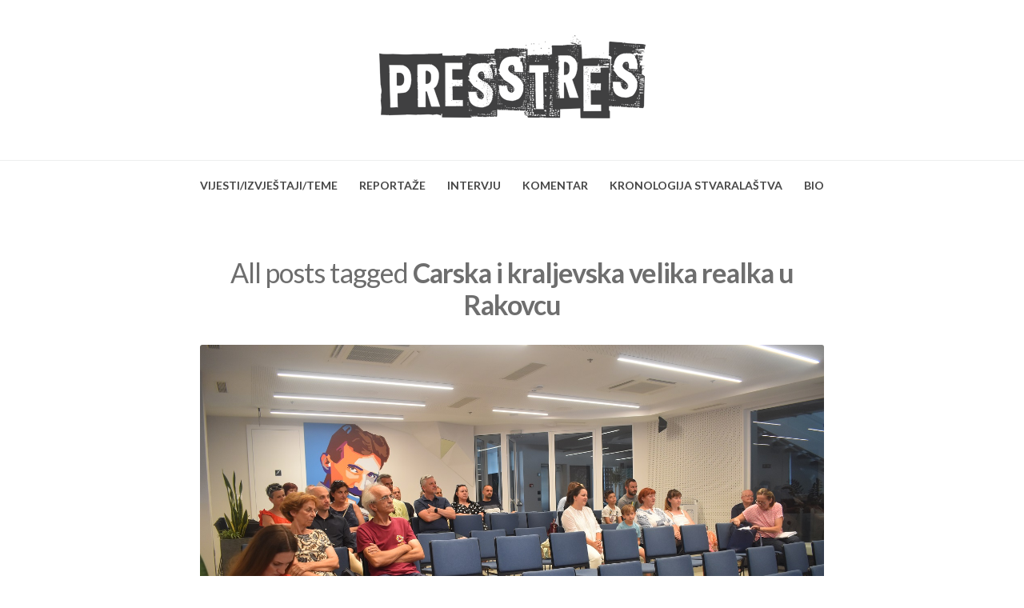

--- FILE ---
content_type: text/html; charset=UTF-8
request_url: https://presstres.com/tag/carska-i-kraljevska-velika-realka-u-rakovcu/
body_size: 36134
content:
<!DOCTYPE html>
<html lang="en-US" class="no-js">
<head>
	<meta charset="UTF-8" /> 
	<meta name="viewport" content="width=device-width, initial-scale=1" />
	<link rel="profile" href="http://gmpg.org/xfn/11">
	<script>(function(html){html.className = html.className.replace(/\bno-js\b/,'js')})(document.documentElement);</script>
<title>Carska i kraljevska velika realka u Rakovcu &#8211; PRESSTRES</title>
<meta name='robots' content='max-image-preview:large' />
<link rel='dns-prefetch' href='//fonts.googleapis.com' />
<link rel="alternate" type="application/rss+xml" title="PRESSTRES &raquo; Feed" href="https://presstres.com/feed/" />
<link rel="alternate" type="application/rss+xml" title="PRESSTRES &raquo; Comments Feed" href="https://presstres.com/comments/feed/" />
<link rel="alternate" type="application/rss+xml" title="PRESSTRES &raquo; Carska i kraljevska velika realka u Rakovcu Tag Feed" href="https://presstres.com/tag/carska-i-kraljevska-velika-realka-u-rakovcu/feed/" />
<style id='wp-img-auto-sizes-contain-inline-css' type='text/css'>
img:is([sizes=auto i],[sizes^="auto," i]){contain-intrinsic-size:3000px 1500px}
/*# sourceURL=wp-img-auto-sizes-contain-inline-css */
</style>
<style id='wp-emoji-styles-inline-css' type='text/css'>

	img.wp-smiley, img.emoji {
		display: inline !important;
		border: none !important;
		box-shadow: none !important;
		height: 1em !important;
		width: 1em !important;
		margin: 0 0.07em !important;
		vertical-align: -0.1em !important;
		background: none !important;
		padding: 0 !important;
	}
/*# sourceURL=wp-emoji-styles-inline-css */
</style>
<style id='wp-block-library-inline-css' type='text/css'>
:root{--wp-block-synced-color:#7a00df;--wp-block-synced-color--rgb:122,0,223;--wp-bound-block-color:var(--wp-block-synced-color);--wp-editor-canvas-background:#ddd;--wp-admin-theme-color:#007cba;--wp-admin-theme-color--rgb:0,124,186;--wp-admin-theme-color-darker-10:#006ba1;--wp-admin-theme-color-darker-10--rgb:0,107,160.5;--wp-admin-theme-color-darker-20:#005a87;--wp-admin-theme-color-darker-20--rgb:0,90,135;--wp-admin-border-width-focus:2px}@media (min-resolution:192dpi){:root{--wp-admin-border-width-focus:1.5px}}.wp-element-button{cursor:pointer}:root .has-very-light-gray-background-color{background-color:#eee}:root .has-very-dark-gray-background-color{background-color:#313131}:root .has-very-light-gray-color{color:#eee}:root .has-very-dark-gray-color{color:#313131}:root .has-vivid-green-cyan-to-vivid-cyan-blue-gradient-background{background:linear-gradient(135deg,#00d084,#0693e3)}:root .has-purple-crush-gradient-background{background:linear-gradient(135deg,#34e2e4,#4721fb 50%,#ab1dfe)}:root .has-hazy-dawn-gradient-background{background:linear-gradient(135deg,#faaca8,#dad0ec)}:root .has-subdued-olive-gradient-background{background:linear-gradient(135deg,#fafae1,#67a671)}:root .has-atomic-cream-gradient-background{background:linear-gradient(135deg,#fdd79a,#004a59)}:root .has-nightshade-gradient-background{background:linear-gradient(135deg,#330968,#31cdcf)}:root .has-midnight-gradient-background{background:linear-gradient(135deg,#020381,#2874fc)}:root{--wp--preset--font-size--normal:16px;--wp--preset--font-size--huge:42px}.has-regular-font-size{font-size:1em}.has-larger-font-size{font-size:2.625em}.has-normal-font-size{font-size:var(--wp--preset--font-size--normal)}.has-huge-font-size{font-size:var(--wp--preset--font-size--huge)}.has-text-align-center{text-align:center}.has-text-align-left{text-align:left}.has-text-align-right{text-align:right}.has-fit-text{white-space:nowrap!important}#end-resizable-editor-section{display:none}.aligncenter{clear:both}.items-justified-left{justify-content:flex-start}.items-justified-center{justify-content:center}.items-justified-right{justify-content:flex-end}.items-justified-space-between{justify-content:space-between}.screen-reader-text{border:0;clip-path:inset(50%);height:1px;margin:-1px;overflow:hidden;padding:0;position:absolute;width:1px;word-wrap:normal!important}.screen-reader-text:focus{background-color:#ddd;clip-path:none;color:#444;display:block;font-size:1em;height:auto;left:5px;line-height:normal;padding:15px 23px 14px;text-decoration:none;top:5px;width:auto;z-index:100000}html :where(.has-border-color){border-style:solid}html :where([style*=border-top-color]){border-top-style:solid}html :where([style*=border-right-color]){border-right-style:solid}html :where([style*=border-bottom-color]){border-bottom-style:solid}html :where([style*=border-left-color]){border-left-style:solid}html :where([style*=border-width]){border-style:solid}html :where([style*=border-top-width]){border-top-style:solid}html :where([style*=border-right-width]){border-right-style:solid}html :where([style*=border-bottom-width]){border-bottom-style:solid}html :where([style*=border-left-width]){border-left-style:solid}html :where(img[class*=wp-image-]){height:auto;max-width:100%}:where(figure){margin:0 0 1em}html :where(.is-position-sticky){--wp-admin--admin-bar--position-offset:var(--wp-admin--admin-bar--height,0px)}@media screen and (max-width:600px){html :where(.is-position-sticky){--wp-admin--admin-bar--position-offset:0px}}

/*# sourceURL=wp-block-library-inline-css */
</style><style id='wp-block-search-inline-css' type='text/css'>
.wp-block-search__button{margin-left:10px;word-break:normal}.wp-block-search__button.has-icon{line-height:0}.wp-block-search__button svg{height:1.25em;min-height:24px;min-width:24px;width:1.25em;fill:currentColor;vertical-align:text-bottom}:where(.wp-block-search__button){border:1px solid #ccc;padding:6px 10px}.wp-block-search__inside-wrapper{display:flex;flex:auto;flex-wrap:nowrap;max-width:100%}.wp-block-search__label{width:100%}.wp-block-search.wp-block-search__button-only .wp-block-search__button{box-sizing:border-box;display:flex;flex-shrink:0;justify-content:center;margin-left:0;max-width:100%}.wp-block-search.wp-block-search__button-only .wp-block-search__inside-wrapper{min-width:0!important;transition-property:width}.wp-block-search.wp-block-search__button-only .wp-block-search__input{flex-basis:100%;transition-duration:.3s}.wp-block-search.wp-block-search__button-only.wp-block-search__searchfield-hidden,.wp-block-search.wp-block-search__button-only.wp-block-search__searchfield-hidden .wp-block-search__inside-wrapper{overflow:hidden}.wp-block-search.wp-block-search__button-only.wp-block-search__searchfield-hidden .wp-block-search__input{border-left-width:0!important;border-right-width:0!important;flex-basis:0;flex-grow:0;margin:0;min-width:0!important;padding-left:0!important;padding-right:0!important;width:0!important}:where(.wp-block-search__input){appearance:none;border:1px solid #949494;flex-grow:1;font-family:inherit;font-size:inherit;font-style:inherit;font-weight:inherit;letter-spacing:inherit;line-height:inherit;margin-left:0;margin-right:0;min-width:3rem;padding:8px;text-decoration:unset!important;text-transform:inherit}:where(.wp-block-search__button-inside .wp-block-search__inside-wrapper){background-color:#fff;border:1px solid #949494;box-sizing:border-box;padding:4px}:where(.wp-block-search__button-inside .wp-block-search__inside-wrapper) .wp-block-search__input{border:none;border-radius:0;padding:0 4px}:where(.wp-block-search__button-inside .wp-block-search__inside-wrapper) .wp-block-search__input:focus{outline:none}:where(.wp-block-search__button-inside .wp-block-search__inside-wrapper) :where(.wp-block-search__button){padding:4px 8px}.wp-block-search.aligncenter .wp-block-search__inside-wrapper{margin:auto}.wp-block[data-align=right] .wp-block-search.wp-block-search__button-only .wp-block-search__inside-wrapper{float:right}
/*# sourceURL=https://presstres.com/wp-includes/blocks/search/style.min.css */
</style>
<style id='wp-block-group-inline-css' type='text/css'>
.wp-block-group{box-sizing:border-box}:where(.wp-block-group.wp-block-group-is-layout-constrained){position:relative}
/*# sourceURL=https://presstres.com/wp-includes/blocks/group/style.min.css */
</style>
<style id='wp-block-paragraph-inline-css' type='text/css'>
.is-small-text{font-size:.875em}.is-regular-text{font-size:1em}.is-large-text{font-size:2.25em}.is-larger-text{font-size:3em}.has-drop-cap:not(:focus):first-letter{float:left;font-size:8.4em;font-style:normal;font-weight:100;line-height:.68;margin:.05em .1em 0 0;text-transform:uppercase}body.rtl .has-drop-cap:not(:focus):first-letter{float:none;margin-left:.1em}p.has-drop-cap.has-background{overflow:hidden}:root :where(p.has-background){padding:1.25em 2.375em}:where(p.has-text-color:not(.has-link-color)) a{color:inherit}p.has-text-align-left[style*="writing-mode:vertical-lr"],p.has-text-align-right[style*="writing-mode:vertical-rl"]{rotate:180deg}
/*# sourceURL=https://presstres.com/wp-includes/blocks/paragraph/style.min.css */
</style>
<style id='global-styles-inline-css' type='text/css'>
:root{--wp--preset--aspect-ratio--square: 1;--wp--preset--aspect-ratio--4-3: 4/3;--wp--preset--aspect-ratio--3-4: 3/4;--wp--preset--aspect-ratio--3-2: 3/2;--wp--preset--aspect-ratio--2-3: 2/3;--wp--preset--aspect-ratio--16-9: 16/9;--wp--preset--aspect-ratio--9-16: 9/16;--wp--preset--color--black: #1f1f1f;--wp--preset--color--cyan-bluish-gray: #abb8c3;--wp--preset--color--white: #ffffff;--wp--preset--color--pale-pink: #f78da7;--wp--preset--color--vivid-red: #cf2e2e;--wp--preset--color--luminous-vivid-orange: #ff6900;--wp--preset--color--luminous-vivid-amber: #fcb900;--wp--preset--color--light-green-cyan: #7bdcb5;--wp--preset--color--vivid-green-cyan: #00d084;--wp--preset--color--pale-cyan-blue: #8ed1fc;--wp--preset--color--vivid-cyan-blue: #0693e3;--wp--preset--color--vivid-purple: #9b51e0;--wp--preset--color--primary: ;--wp--preset--color--secondary: ;--wp--preset--color--dark-gray: #333333;--wp--preset--color--gray: #6e6e6e;--wp--preset--color--light-gray: #d9d9d9;--wp--preset--gradient--vivid-cyan-blue-to-vivid-purple: linear-gradient(135deg,rgb(6,147,227) 0%,rgb(155,81,224) 100%);--wp--preset--gradient--light-green-cyan-to-vivid-green-cyan: linear-gradient(135deg,rgb(122,220,180) 0%,rgb(0,208,130) 100%);--wp--preset--gradient--luminous-vivid-amber-to-luminous-vivid-orange: linear-gradient(135deg,rgb(252,185,0) 0%,rgb(255,105,0) 100%);--wp--preset--gradient--luminous-vivid-orange-to-vivid-red: linear-gradient(135deg,rgb(255,105,0) 0%,rgb(207,46,46) 100%);--wp--preset--gradient--very-light-gray-to-cyan-bluish-gray: linear-gradient(135deg,rgb(238,238,238) 0%,rgb(169,184,195) 100%);--wp--preset--gradient--cool-to-warm-spectrum: linear-gradient(135deg,rgb(74,234,220) 0%,rgb(151,120,209) 20%,rgb(207,42,186) 40%,rgb(238,44,130) 60%,rgb(251,105,98) 80%,rgb(254,248,76) 100%);--wp--preset--gradient--blush-light-purple: linear-gradient(135deg,rgb(255,206,236) 0%,rgb(152,150,240) 100%);--wp--preset--gradient--blush-bordeaux: linear-gradient(135deg,rgb(254,205,165) 0%,rgb(254,45,45) 50%,rgb(107,0,62) 100%);--wp--preset--gradient--luminous-dusk: linear-gradient(135deg,rgb(255,203,112) 0%,rgb(199,81,192) 50%,rgb(65,88,208) 100%);--wp--preset--gradient--pale-ocean: linear-gradient(135deg,rgb(255,245,203) 0%,rgb(182,227,212) 50%,rgb(51,167,181) 100%);--wp--preset--gradient--electric-grass: linear-gradient(135deg,rgb(202,248,128) 0%,rgb(113,206,126) 100%);--wp--preset--gradient--midnight: linear-gradient(135deg,rgb(2,3,129) 0%,rgb(40,116,252) 100%);--wp--preset--font-size--small: 16px;--wp--preset--font-size--medium: 20px;--wp--preset--font-size--large: 22px;--wp--preset--font-size--x-large: 42px;--wp--preset--font-size--regular: 18px;--wp--preset--font-size--larger: 28px;--wp--preset--spacing--20: 0.44rem;--wp--preset--spacing--30: 0.67rem;--wp--preset--spacing--40: 1rem;--wp--preset--spacing--50: 1.5rem;--wp--preset--spacing--60: 2.25rem;--wp--preset--spacing--70: 3.38rem;--wp--preset--spacing--80: 5.06rem;--wp--preset--shadow--natural: 6px 6px 9px rgba(0, 0, 0, 0.2);--wp--preset--shadow--deep: 12px 12px 50px rgba(0, 0, 0, 0.4);--wp--preset--shadow--sharp: 6px 6px 0px rgba(0, 0, 0, 0.2);--wp--preset--shadow--outlined: 6px 6px 0px -3px rgb(255, 255, 255), 6px 6px rgb(0, 0, 0);--wp--preset--shadow--crisp: 6px 6px 0px rgb(0, 0, 0);}:where(.is-layout-flex){gap: 0.5em;}:where(.is-layout-grid){gap: 0.5em;}body .is-layout-flex{display: flex;}.is-layout-flex{flex-wrap: wrap;align-items: center;}.is-layout-flex > :is(*, div){margin: 0;}body .is-layout-grid{display: grid;}.is-layout-grid > :is(*, div){margin: 0;}:where(.wp-block-columns.is-layout-flex){gap: 2em;}:where(.wp-block-columns.is-layout-grid){gap: 2em;}:where(.wp-block-post-template.is-layout-flex){gap: 1.25em;}:where(.wp-block-post-template.is-layout-grid){gap: 1.25em;}.has-black-color{color: var(--wp--preset--color--black) !important;}.has-cyan-bluish-gray-color{color: var(--wp--preset--color--cyan-bluish-gray) !important;}.has-white-color{color: var(--wp--preset--color--white) !important;}.has-pale-pink-color{color: var(--wp--preset--color--pale-pink) !important;}.has-vivid-red-color{color: var(--wp--preset--color--vivid-red) !important;}.has-luminous-vivid-orange-color{color: var(--wp--preset--color--luminous-vivid-orange) !important;}.has-luminous-vivid-amber-color{color: var(--wp--preset--color--luminous-vivid-amber) !important;}.has-light-green-cyan-color{color: var(--wp--preset--color--light-green-cyan) !important;}.has-vivid-green-cyan-color{color: var(--wp--preset--color--vivid-green-cyan) !important;}.has-pale-cyan-blue-color{color: var(--wp--preset--color--pale-cyan-blue) !important;}.has-vivid-cyan-blue-color{color: var(--wp--preset--color--vivid-cyan-blue) !important;}.has-vivid-purple-color{color: var(--wp--preset--color--vivid-purple) !important;}.has-black-background-color{background-color: var(--wp--preset--color--black) !important;}.has-cyan-bluish-gray-background-color{background-color: var(--wp--preset--color--cyan-bluish-gray) !important;}.has-white-background-color{background-color: var(--wp--preset--color--white) !important;}.has-pale-pink-background-color{background-color: var(--wp--preset--color--pale-pink) !important;}.has-vivid-red-background-color{background-color: var(--wp--preset--color--vivid-red) !important;}.has-luminous-vivid-orange-background-color{background-color: var(--wp--preset--color--luminous-vivid-orange) !important;}.has-luminous-vivid-amber-background-color{background-color: var(--wp--preset--color--luminous-vivid-amber) !important;}.has-light-green-cyan-background-color{background-color: var(--wp--preset--color--light-green-cyan) !important;}.has-vivid-green-cyan-background-color{background-color: var(--wp--preset--color--vivid-green-cyan) !important;}.has-pale-cyan-blue-background-color{background-color: var(--wp--preset--color--pale-cyan-blue) !important;}.has-vivid-cyan-blue-background-color{background-color: var(--wp--preset--color--vivid-cyan-blue) !important;}.has-vivid-purple-background-color{background-color: var(--wp--preset--color--vivid-purple) !important;}.has-black-border-color{border-color: var(--wp--preset--color--black) !important;}.has-cyan-bluish-gray-border-color{border-color: var(--wp--preset--color--cyan-bluish-gray) !important;}.has-white-border-color{border-color: var(--wp--preset--color--white) !important;}.has-pale-pink-border-color{border-color: var(--wp--preset--color--pale-pink) !important;}.has-vivid-red-border-color{border-color: var(--wp--preset--color--vivid-red) !important;}.has-luminous-vivid-orange-border-color{border-color: var(--wp--preset--color--luminous-vivid-orange) !important;}.has-luminous-vivid-amber-border-color{border-color: var(--wp--preset--color--luminous-vivid-amber) !important;}.has-light-green-cyan-border-color{border-color: var(--wp--preset--color--light-green-cyan) !important;}.has-vivid-green-cyan-border-color{border-color: var(--wp--preset--color--vivid-green-cyan) !important;}.has-pale-cyan-blue-border-color{border-color: var(--wp--preset--color--pale-cyan-blue) !important;}.has-vivid-cyan-blue-border-color{border-color: var(--wp--preset--color--vivid-cyan-blue) !important;}.has-vivid-purple-border-color{border-color: var(--wp--preset--color--vivid-purple) !important;}.has-vivid-cyan-blue-to-vivid-purple-gradient-background{background: var(--wp--preset--gradient--vivid-cyan-blue-to-vivid-purple) !important;}.has-light-green-cyan-to-vivid-green-cyan-gradient-background{background: var(--wp--preset--gradient--light-green-cyan-to-vivid-green-cyan) !important;}.has-luminous-vivid-amber-to-luminous-vivid-orange-gradient-background{background: var(--wp--preset--gradient--luminous-vivid-amber-to-luminous-vivid-orange) !important;}.has-luminous-vivid-orange-to-vivid-red-gradient-background{background: var(--wp--preset--gradient--luminous-vivid-orange-to-vivid-red) !important;}.has-very-light-gray-to-cyan-bluish-gray-gradient-background{background: var(--wp--preset--gradient--very-light-gray-to-cyan-bluish-gray) !important;}.has-cool-to-warm-spectrum-gradient-background{background: var(--wp--preset--gradient--cool-to-warm-spectrum) !important;}.has-blush-light-purple-gradient-background{background: var(--wp--preset--gradient--blush-light-purple) !important;}.has-blush-bordeaux-gradient-background{background: var(--wp--preset--gradient--blush-bordeaux) !important;}.has-luminous-dusk-gradient-background{background: var(--wp--preset--gradient--luminous-dusk) !important;}.has-pale-ocean-gradient-background{background: var(--wp--preset--gradient--pale-ocean) !important;}.has-electric-grass-gradient-background{background: var(--wp--preset--gradient--electric-grass) !important;}.has-midnight-gradient-background{background: var(--wp--preset--gradient--midnight) !important;}.has-small-font-size{font-size: var(--wp--preset--font-size--small) !important;}.has-medium-font-size{font-size: var(--wp--preset--font-size--medium) !important;}.has-large-font-size{font-size: var(--wp--preset--font-size--large) !important;}.has-x-large-font-size{font-size: var(--wp--preset--font-size--x-large) !important;}
/*# sourceURL=global-styles-inline-css */
</style>

<style id='classic-theme-styles-inline-css' type='text/css'>
/*! This file is auto-generated */
.wp-block-button__link{color:#fff;background-color:#32373c;border-radius:9999px;box-shadow:none;text-decoration:none;padding:calc(.667em + 2px) calc(1.333em + 2px);font-size:1.125em}.wp-block-file__button{background:#32373c;color:#fff;text-decoration:none}
/*# sourceURL=/wp-includes/css/classic-themes.min.css */
</style>
<link rel='stylesheet' id='parent-style-css' href='https://presstres.com/wp-content/themes/blogfeedly/style.css?ver=6.9' type='text/css' media='all' />
<link rel='stylesheet' id='journalist-blogily-google-fonts-css' href='//fonts.googleapis.com/css?family=Lato%3A400%2C700%2C900&#038;ver=6.9' type='text/css' media='all' />
<link rel='stylesheet' id='stsblogfeedly-fonts-css' href='https://fonts.googleapis.com/css?family=Karla%3A400%2C400i%2C700%2C700i' type='text/css' media='all' />
<link rel='stylesheet' id='stsblogfeedly-style-css' href='https://presstres.com/wp-content/themes/journalist-feedly/style.css?ver=6.9' type='text/css' media='all' />
<script type="text/javascript" src="https://presstres.com/wp-includes/js/jquery/jquery.min.js?ver=3.7.1" id="jquery-core-js"></script>
<script type="text/javascript" src="https://presstres.com/wp-includes/js/jquery/jquery-migrate.min.js?ver=3.4.1" id="jquery-migrate-js"></script>
<link rel="https://api.w.org/" href="https://presstres.com/wp-json/" /><link rel="alternate" title="JSON" type="application/json" href="https://presstres.com/wp-json/wp/v2/tags/2934" /><link rel="EditURI" type="application/rsd+xml" title="RSD" href="https://presstres.com/xmlrpc.php?rsd" />
<meta name="generator" content="WordPress 6.9" />

		<style type="text/css">

			
		


</style>

		<style type="text/css">
		.site-title a,.site-description { color: ; }
		.site-navigation{ border-color: ; }
		#menu-toggle { background-color: ; }
		.site-navigation a,#menu-toggle{ color: ; }
		.archive-list-title, .page-title, .not-found .page-title, .social-title, .comments-title, .tag-links, .parent-post-link, .comment-author .fn, .comment-author .url, .comment-reply-title, .entry-content h1, .entry-content h2, .entry-content h3, .entry-content h4, .entry-content h5, .entry-content h6, .entry-content th, .entry-title, .entry-title a, .entry-title a:hover{ color: ; }
		.entry-meta, .entry-meta *, .entry-meta, .entry-meta *:hover{ color: ; }
		.entry-summary, .comments-area, .comments-area p, .entry-content, .entry-content address, .entry-content dt, .page-content, .page-content p, .entry-content p, .entry-content span, .entry-content div, .entry-content li, .entry-content ul, .entry-content ol, .entry-content td, .entry-content dd, .entry-content blockquote { color: ; }
		.page-content .search-field, .archive-list-title, .comments-area *, .entry-content *{ border-color: ; }
		.archive-list a, .comments-area a, .page .entry-content a, .single .entry-content a, .error404 .entry-content a { color: ; }
		.tag-links a, button:hover, button:focus, button:active, input[type="submit"]:hover, input[type="submit"]:focus, input[type="submit"]:active, input[type="button"]:hover, input[type="button"]:focus, input[type="button"]:active, input[type="reset"]:hover, input[type="reset"]:focus, input[type="reset"]:active, button, input[type="submit"], input[type="button"], input[type="reset"], a.more-link{ background-color: ; }
		button:hover, button:focus, button:active, input[type="submit"]:hover, input[type="submit"]:focus, input[type="submit"]:active, input[type="button"]:hover, input[type="button"]:focus, input[type="button"]:active, input[type="reset"]:hover, input[type="reset"]:focus, input[type="reset"]:active, button, input[type="submit"], input[type="button"], input[type="reset"], a.more-link{ border-color: ; }
		.tag-links a, button:hover, button:focus, button:active, input[type="submit"]:hover, input[type="submit"]:focus, input[type="submit"]:active, input[type="button"]:hover, input[type="button"]:focus, input[type="button"]:active, input[type="reset"]:hover, input[type="reset"]:focus, input[type="reset"]:active, button, input[type="submit"], input[type="button"], input[type="reset"], a.more-link{ color: ; }
		.nav-previous a, .nav-next a, .nav-previous a:hover, .nav-next a:hover,.pagination .page-numbers, .pagination .page-numbers:hover{ background-color: ; }
		.nav-previous a, .nav-next a, .nav-previous a:hover, .nav-next a:hover,.pagination .page-numbers,.pagination .page-numbers:hover{ color: ; }
		.featured-sidebar .widget-title{ color: ; }
		.featured-sidebar *{ color: ; }
		.featured-sidebar a{ color: ; }
		.featured-sidebar .tagcloud a, .featured-sidebar .widget-title, .featured-sidebar *{ border-color: ; }
		.featured-sidebar .widget input[type="submit"]{ background-color: ; }
		.featured-sidebar .widget input[type="submit"]{ color: ; }
				aside#secondary.featured-sidebar {
			display:none !important;
		}
		.main-has-sidebar {
			max-width:100%;
		}
		.site-content .inner.main-with-sidebar {
			max-width: 780px;
			display:block;
		}
				.site-footer{ background-color: ; }
		.site-footer .widget-title{ color: ; }
		.site-footer li, .site-footer ol, .site-footer ul, .site-footer p, .site-footer span, .site-footer div, .site-footer { color: ; }
		.icon-chevron-up:before, .site-footer a{ color: ; }
		.site-footer .tagcloud a, .site-footer *{ border-color: ; }
		.site-footer .widget input[type="submit"] { background-color: ; }
		.site-footer .widget input[type="submit"] { border-color: ; }
		.site-footer .widget input[type="submit"] { color: ; }
		body{ background: ; }
		.site-navigation, .site-header, .site-navigation .menu-wrap{ background: ; }


		</style>
		<link rel="icon" href="https://presstres.com/wp-content/uploads/2021/12/cropped-512px-32x32.jpg" sizes="32x32" />
<link rel="icon" href="https://presstres.com/wp-content/uploads/2021/12/cropped-512px-192x192.jpg" sizes="192x192" />
<link rel="apple-touch-icon" href="https://presstres.com/wp-content/uploads/2021/12/cropped-512px-180x180.jpg" />
<meta name="msapplication-TileImage" content="https://presstres.com/wp-content/uploads/2021/12/cropped-512px-270x270.jpg" />
</head>
<body class="archive tag tag-carska-i-kraljevska-velika-realka-u-rakovcu tag-2934 wp-custom-logo wp-theme-blogfeedly wp-child-theme-journalist-feedly animated-navigation hfeed">
	

<a class="skip-link screen-reader-text" href="#content">Skip to content</a>


	<div id="page" class="site">
		<header class="site-header">
			<div class="inner">
				<a href="https://presstres.com/" class="custom-logo-link" rel="home"><img src="https://presstres.com/wp-content/uploads/2021/12/logo_1.png" width="371" alt="PRESSTRES" /></a>									<p class="site-title screen-reader-text"><a href="https://presstres.com/" rel="home">PRESSTRES</a></p>
											</div> <!-- .inner -->
		</header><!-- .site-header -->
		<nav class="site-navigation" aria-label="Menu">
			<div class="menu-wrap"><ul id="menu-menu-1" class="menu"><li id="menu-item-231" class="menu-item menu-item-type-taxonomy menu-item-object-category menu-item-231"><a href="https://presstres.com/category/vijesti-izvjestaji-teme/">VIJESTI/IZVJEŠTAJI/TEME</a></li>
<li id="menu-item-28" class="menu-item menu-item-type-taxonomy menu-item-object-category menu-item-28"><a href="https://presstres.com/category/reportaze/">REPORTAŽE</a></li>
<li id="menu-item-26" class="menu-item menu-item-type-taxonomy menu-item-object-category menu-item-26"><a href="https://presstres.com/category/intervjui/">INTERVJU</a></li>
<li id="menu-item-27" class="menu-item menu-item-type-taxonomy menu-item-object-category menu-item-27"><a href="https://presstres.com/category/komentari/">KOMENTAR</a></li>
<li id="menu-item-249" class="menu-item menu-item-type-post_type menu-item-object-page menu-item-249"><a href="https://presstres.com/kronologija-stvaralastva/">KRONOLOGIJA STVARALAŠTVA</a></li>
<li id="menu-item-25" class="menu-item menu-item-type-taxonomy menu-item-object-category menu-item-25"><a href="https://presstres.com/category/bio/">BIO</a></li>
</ul></div>			<a href="#" id="menu-toggle" title="Show Menu">Menu</a>
	</nav><!-- .site-navigation --><div id="content" class="site-content">
	<!-- If has sidebar start -->
	<main id="main" class="site-main main-with-sidebar inner">
		<div class="main-has-sidebar">
			<!-- If has sidebar end -->
				<header class="page-header">
			<h1 class="page-title">All posts tagged <span class="highlight">Carska i kraljevska velika realka u Rakovcu</span></h1>		</header><!-- .page-header -->
		<article id="post-723" class="post-723 post type-post status-publish format-standard has-post-thumbnail hentry category-vijesti-izvjestaji-teme tag-albert-einstein tag-anali-fizike-i-kemije-casopis tag-beograd tag-carska-i-kraljevska-velika-realka-u-rakovcu tag-darko-zubrinic tag-georgina-tesla-duka tag-gimnazija-karlovac tag-gospic tag-graz tag-hrvatska-akademija-znanosti-i-umjetnosti tag-hrvatski-drzavni-arhiv tag-igor-salopek tag-integrativni-centar-mentalnog-zdravlja tag-ivan-benkovic-1886-1918 tag-jugoslavenska-akademija-znanosti-i-umjetnosti tag-karlovac tag-kraljevska-gimnazija-karlovac tag-kraljevska-velika-realna-gimnazija-u-rakovcu tag-martin-sekulic tag-martina-furdek-hajdin tag-martina-marusic-britvec tag-max-planck tag-mirko-butkovic tag-nacionalni-centar-za-vanjsko-vrednovanje-obrazovanja tag-natalija-jadric tag-new-york tag-nikola-tesla tag-nikola-tesla-experience-center tag-poduzetnicka-zona-korana tag-pozarevac tag-rakovac tag-ratno-vojno-vijece-u-grazu tag-recica tag-samobor tag-sana-sekulic-gvozdanovic tag-smiljan tag-snjezana-stranjgar tag-srijemski-karlovci tag-strasbourg tag-svarca tag-udruga-nikola-tesla-karlovac tag-vladimir-peter-goss tag-vojna-krajina tag-wilhelm-conrad-rontgen tag-zagreb tag-zivko-vukasovic tag-zupanija-karlovacka tag-zvijezda">
		<a class="post-thumbnail" href="https://presstres.com/2023/07/25/obiljezeno-150-godina-od-mature-nikole-tesle/"><img width="1536" height="1024" src="https://presstres.com/wp-content/uploads/2023/07/20230724-Nikola-Tesla-Experience-centar-Karlovac-06.jpg" class="attachment-post-thumbnail size-post-thumbnail wp-post-image" alt="Obilježeno 150 godina od mature Nikole Tesle" decoding="async" fetchpriority="high" srcset="https://presstres.com/wp-content/uploads/2023/07/20230724-Nikola-Tesla-Experience-centar-Karlovac-06.jpg 1536w, https://presstres.com/wp-content/uploads/2023/07/20230724-Nikola-Tesla-Experience-centar-Karlovac-06-300x200.jpg 300w, https://presstres.com/wp-content/uploads/2023/07/20230724-Nikola-Tesla-Experience-centar-Karlovac-06-1024x683.jpg 1024w, https://presstres.com/wp-content/uploads/2023/07/20230724-Nikola-Tesla-Experience-centar-Karlovac-06-768x512.jpg 768w" sizes="(max-width: 1536px) 100vw, 1536px" /></a>
		<header class="entry-header">
		<h2 class="entry-title"><a href="https://presstres.com/2023/07/25/obiljezeno-150-godina-od-mature-nikole-tesle/" rel="bookmark">Obilježeno 150 godina od mature Nikole Tesle</a></h2>		<div class="entry-meta">
			<span class="posted-on"><span class="screen-reader-text">Posted on </span><a href="https://presstres.com/2023/07/25/obiljezeno-150-godina-od-mature-nikole-tesle/" rel="bookmark"><time class="entry-date published" datetime="2023-07-25T11:57:18+00:00">July 25, 2023</time><time class="updated" datetime="2023-07-25T17:03:09+00:00">July 25, 2023</time></a></span><span class="entry-author"><span class="author vcard"><span class="screen-reader-text">Author </span><a class="url fn n" href="https://presstres.com/author/marin/">Marin Bakić</a></span></span><span class="cat-links"><span class="screen-reader-text">Posted in </span><a href="https://presstres.com/category/vijesti-izvjestaji-teme/" rel="category tag">VIJESTI/IZVJEŠTAJI/TEME</a></span>		</div>
	</header><!-- .entry-header -->
	<div class="entry-content">
		
		<p>U Karlovcu je u ponedjeljak obilježena u organizaciji Nikola Tesla Experience centra i Udruge Nikole Tesla Karlovac 150. obljetnica mature Nikole Tesle trima predavanjima – liječnika i voditelja Integrativnog centra mentalnog zdravlja Igora Salopeka, profesorice povijesti na Gimnaziji Karlovac Natalije Jadrić i sveučilišnog profesora i matematičara Darka Žubrinića s Fakulteta elektrotehnike i računarstva Sveučilišta u&hellip; </p>
<div class="readmore-wrapper"><a href="https://presstres.com/2023/07/25/obiljezeno-150-godina-od-mature-nikole-tesle/" class="more-link">Read More</a></div>
			</div><!-- .entry-content -->
			</article><!-- #post -->		<!-- If has sidebar start -->
	</div>
		<!-- If has sidebar end -->

</main><!-- .site-main -->
</div><!-- .site-content -->
		<footer class="site-footer">
		<div class="inner">
			<div class="supplementary">
	<div class="grid">
			<div class="one-fourth">
			<section id="block-2" class="widget widget_block widget_search"><form role="search" method="get" action="https://presstres.com/" class="wp-block-search__button-outside wp-block-search__text-button wp-block-search"    ><label class="wp-block-search__label" for="wp-block-search__input-1" >Search</label><div class="wp-block-search__inside-wrapper" ><input class="wp-block-search__input" id="wp-block-search__input-1" placeholder="" value="" type="search" name="s" required /><button aria-label="Search" class="wp-block-search__button wp-element-button" type="submit" >Search</button></div></form></section><section id="block-5" class="widget widget_block">
<div class="wp-block-group"><div class="wp-block-group__inner-container is-layout-flow wp-block-group-is-layout-flow"></div></div>
</section>		</div>
					</div><!-- .grid -->
</div><!-- .supplementary -->			<div class="site-info">
				<p class="copyright">
			&copy;2026 PRESSTRES			<!-- Delete below lines to remove copyright from footer -->
			<span class="footer-info-right">
				 | Theme by <a href="https://superbthemes.com/">SuperbThemes.Com</a>
			</span>
			<!-- Delete above lines to remove copyright from footer -->
				</p>
				<a href="#" id="back-to-top" title="Back To Top"><i aria-hidden="true" class="icon-chevron-up"></i></a>
			</div><!-- .site-info -->
		</div><!-- .inner -->
	</footer><!-- .site-footer -->
</div><!-- .site -->
<script type="speculationrules">
{"prefetch":[{"source":"document","where":{"and":[{"href_matches":"/*"},{"not":{"href_matches":["/wp-*.php","/wp-admin/*","/wp-content/uploads/*","/wp-content/*","/wp-content/plugins/*","/wp-content/themes/journalist-feedly/*","/wp-content/themes/blogfeedly/*","/*\\?(.+)"]}},{"not":{"selector_matches":"a[rel~=\"nofollow\"]"}},{"not":{"selector_matches":".no-prefetch, .no-prefetch a"}}]},"eagerness":"conservative"}]}
</script>
<script type="text/javascript" src="https://presstres.com/wp-content/themes/blogfeedly/js/custom.js?ver=1.6.0" id="stsblogfeedly-script-js"></script>
<script id="wp-emoji-settings" type="application/json">
{"baseUrl":"https://s.w.org/images/core/emoji/17.0.2/72x72/","ext":".png","svgUrl":"https://s.w.org/images/core/emoji/17.0.2/svg/","svgExt":".svg","source":{"concatemoji":"https://presstres.com/wp-includes/js/wp-emoji-release.min.js?ver=6.9"}}
</script>
<script type="module">
/* <![CDATA[ */
/*! This file is auto-generated */
const a=JSON.parse(document.getElementById("wp-emoji-settings").textContent),o=(window._wpemojiSettings=a,"wpEmojiSettingsSupports"),s=["flag","emoji"];function i(e){try{var t={supportTests:e,timestamp:(new Date).valueOf()};sessionStorage.setItem(o,JSON.stringify(t))}catch(e){}}function c(e,t,n){e.clearRect(0,0,e.canvas.width,e.canvas.height),e.fillText(t,0,0);t=new Uint32Array(e.getImageData(0,0,e.canvas.width,e.canvas.height).data);e.clearRect(0,0,e.canvas.width,e.canvas.height),e.fillText(n,0,0);const a=new Uint32Array(e.getImageData(0,0,e.canvas.width,e.canvas.height).data);return t.every((e,t)=>e===a[t])}function p(e,t){e.clearRect(0,0,e.canvas.width,e.canvas.height),e.fillText(t,0,0);var n=e.getImageData(16,16,1,1);for(let e=0;e<n.data.length;e++)if(0!==n.data[e])return!1;return!0}function u(e,t,n,a){switch(t){case"flag":return n(e,"\ud83c\udff3\ufe0f\u200d\u26a7\ufe0f","\ud83c\udff3\ufe0f\u200b\u26a7\ufe0f")?!1:!n(e,"\ud83c\udde8\ud83c\uddf6","\ud83c\udde8\u200b\ud83c\uddf6")&&!n(e,"\ud83c\udff4\udb40\udc67\udb40\udc62\udb40\udc65\udb40\udc6e\udb40\udc67\udb40\udc7f","\ud83c\udff4\u200b\udb40\udc67\u200b\udb40\udc62\u200b\udb40\udc65\u200b\udb40\udc6e\u200b\udb40\udc67\u200b\udb40\udc7f");case"emoji":return!a(e,"\ud83e\u1fac8")}return!1}function f(e,t,n,a){let r;const o=(r="undefined"!=typeof WorkerGlobalScope&&self instanceof WorkerGlobalScope?new OffscreenCanvas(300,150):document.createElement("canvas")).getContext("2d",{willReadFrequently:!0}),s=(o.textBaseline="top",o.font="600 32px Arial",{});return e.forEach(e=>{s[e]=t(o,e,n,a)}),s}function r(e){var t=document.createElement("script");t.src=e,t.defer=!0,document.head.appendChild(t)}a.supports={everything:!0,everythingExceptFlag:!0},new Promise(t=>{let n=function(){try{var e=JSON.parse(sessionStorage.getItem(o));if("object"==typeof e&&"number"==typeof e.timestamp&&(new Date).valueOf()<e.timestamp+604800&&"object"==typeof e.supportTests)return e.supportTests}catch(e){}return null}();if(!n){if("undefined"!=typeof Worker&&"undefined"!=typeof OffscreenCanvas&&"undefined"!=typeof URL&&URL.createObjectURL&&"undefined"!=typeof Blob)try{var e="postMessage("+f.toString()+"("+[JSON.stringify(s),u.toString(),c.toString(),p.toString()].join(",")+"));",a=new Blob([e],{type:"text/javascript"});const r=new Worker(URL.createObjectURL(a),{name:"wpTestEmojiSupports"});return void(r.onmessage=e=>{i(n=e.data),r.terminate(),t(n)})}catch(e){}i(n=f(s,u,c,p))}t(n)}).then(e=>{for(const n in e)a.supports[n]=e[n],a.supports.everything=a.supports.everything&&a.supports[n],"flag"!==n&&(a.supports.everythingExceptFlag=a.supports.everythingExceptFlag&&a.supports[n]);var t;a.supports.everythingExceptFlag=a.supports.everythingExceptFlag&&!a.supports.flag,a.supports.everything||((t=a.source||{}).concatemoji?r(t.concatemoji):t.wpemoji&&t.twemoji&&(r(t.twemoji),r(t.wpemoji)))});
//# sourceURL=https://presstres.com/wp-includes/js/wp-emoji-loader.min.js
/* ]]> */
</script>
</body>
</html>